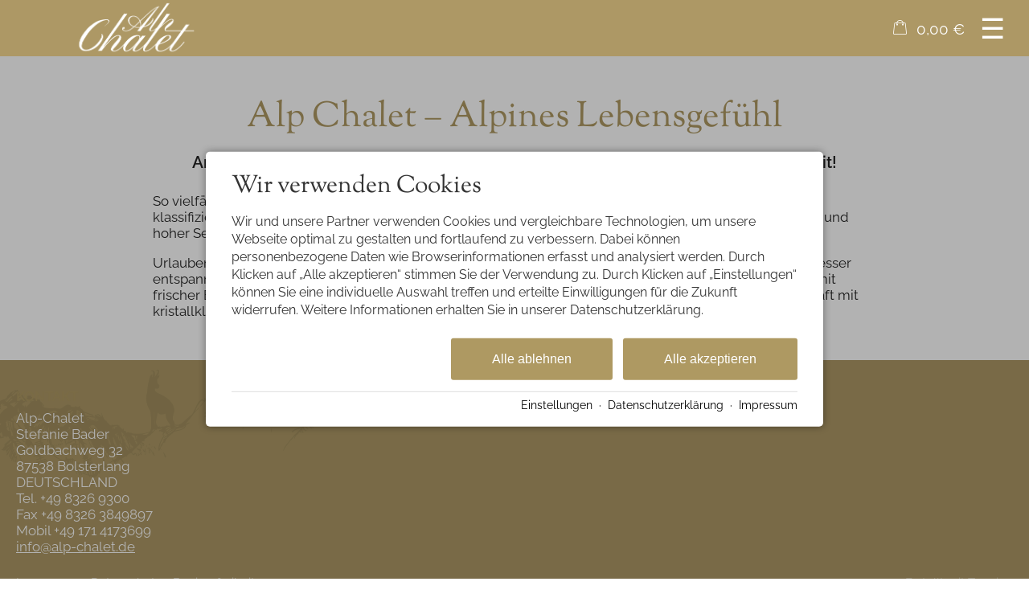

--- FILE ---
content_type: text/css
request_url: https://tramino.s3.amazonaws.com/css/4270_387.css?r=12
body_size: 6792
content:
.T4270.S9217 .links .item{
	border-radius: 19px;
}

.T4270  {
	margin: 0px;
	min-height: 70px;
}

.T4270 .specialfont { margin: 0; }

.T4270 .logo  {
	order: 1;
	display: block;
	text-decoration:none;
	min-height: 70px;
}

.T4270 .logo img {
	color: #fff;
	width: auto;
	height: 70px;
}

header {
	position: relative;
	position: sticky;
	position: -webkit-sticky;
	/*position: fixed;*/
	top: 0px;
	left: 0;
	right: 0;
	z-index: 9999999;
	background-color: #333 !important;
	color: #fff;
	min-height: 70px;
}

.T4270 > .maxwidth, .T4270.maxwidth { position: relative; }


header .bar {
	display: flex;
	justify-content: space-between;
	align-items: center;
}

.T4270 .links { 
	position: absolute; 
	top: 20px; right: 50px; 
	display: flex; 
	flex-wrap: wrap; 
	justify-content: flex-end; 
	flex-direction: row-reverse; 
}

.T4270 .withcart .links { right: 170px; }

.T4270 .links .item {
	text-decoration: none;
	cursor: pointer;
	transition: 250ms;
	line-height: 40px;
	color: var(--menu_button_font_color,rgba(255,255,255,0.4));
	text-transform: uppercase;
	background-color: var(--menu_button_bg_color);
	margin: 0 10px;
	padding: 0 20px;
}

.T4270 .links .item:hover {
	transform: scale(1.1);
}


.T4270 .navicon {
	order: 6;
	cursor: pointer;
	font-size: 35px;
	line-height: 45px;
	transition: 250ms;
	padding: 10px;
}

.T4270 .navicon:hover {
	transform: scale(1.2);
}

.T4270 input[type='checkbox'] {
	position: absolute;
    visibility: hidden;
}

.T4270 nav  {
	border-top: 1px solid rgba(255,255,255,0.1);
	display: none;
}

.T4270 nav .items {   
	display: none;
	padding: 30px 0px 30px 0px;
	margin: 0;
	color: #fff;
	display: flex;
	flex-wrap: wrap;
	list-style-type: none;
}

.T4270 nav .items .item {
	width: 33.33%; 
}   
.T4270 nav .items .item a {
	display: block;
	color: rgba(255,255,255,0.6);
	text-decoration: none;
}

.T4270 nav .items .item a:hover {    
	color: rgba(255,255,255,1);
}

.T4270 nav .items .item.on > a {    
	color: rgba(255,255,255,1);
}

.T4270 nav .items .item > a {   
	padding: 0px 10px 15px 0px; 
}

/* Submenu */
.T4270 nav .items .item ul {
	list-style-type: none;
	margin: 0 0 1rem 0;
	padding: 0;
}
.T4270 nav .items .item ul li {
	width: 100%;
}

.T4270 nav .items .item ul li > a {   
	padding: 0px 10px 7px 0px; 
}

.T4270 nav .items .subheadline {   
	margin-top: 2px; 
	opacity: 0.6;
}

.T4270 .navwrapper .infobar {
	
}

.T4270 .navwrapper .infobar a,
.T4270 .navwrapper .infobar span {
	color: #FFF;
	border-right: 1px solid #999;
	margin: 0 15px 0 0;
	padding: 0 15px 0 5px;
}

.T4270 .navwrapper .infobar.infobar-bottom {
	padding: 10px 0 25px 0;
	border-top: 1px solid rgba(255,255,255,0.1);
	display: none;
}
.T4270 .navwrapper .infobar.infobar-bottom a,
.T4270 .navwrapper .infobar.infobar-bottom span {
	border-right: 0;
	margin: 0 15px 0 0;
	padding: 0;
}
.T4270 .navwrapper .infobar:after {
	display: block;
	content: "";
	clear: both;
}
.T4270 .navwrapper .infobar .leftside {
	float: left;
}
.T4270 .navwrapper .infobar .rightside {
	float: right;
}

.T4270 .navwrapper .infobar.infobar-bottom .light {
	color: rgba(255,255,255,0.4);
	text-decoration: none;
}




.T4270 input[type='checkbox']:checked ~ .navwrapper nav { display: block; }
.T4270 input[type='checkbox']:checked ~ .navwrapper .infobar.infobar-bottom { display: block; }
.T4270 input[type='checkbox']:checked ~ .bar .navicon span { display: none; }
.T4270 input[type='checkbox']:checked ~ .bar .navicon:after { content: '\00d7'; font-size: 45px; line-height: 45px; }

.T4270 #header-phone { color: #FFF; text-decoration: none; order: 4; }
.T4270 #header-cart { margin-right: 60px; top: 23px; order: 3; }
.T4270 #header-cart #cart-sum { color: #FFF; padding-left: 0px; }
.T4270 #cart-content {
	order: 5;
}@media all and (min-width: 1024px) and (max-width: 1279px) {
	.T4270 #header-cart { top: 25px; }
}

@media all and (min-width: 768px) and (max-width:1023px) {
	.T4270 #header-cart { margin-right: 0px; top: 25px; }

}

@media all and (min-width: 568px) and (max-width: 767px) {
	.T4270 > .maxwidth, .T4270.maxwidth { position: static; }
	
	.T4270 .links { position: static; top: auto; right: auto; padding: 0px 10px; justify-content: center; }

	.T4270 .links .item {
		float: none;
		margin-right: 15px; 
	}

	header .navwrapper { 
		position: relative; 
		display: none; 
	}
	.T4270 nav {   
		display: block;
		padding: 10px 10px 12px 10px;
	}

	.T4270 input[type='checkbox']:checked ~ .navwrapper { display: block; }

	.T4270 #header-cart { margin-right: 10px; top: 25px; }
}

@media all and (max-width: 567px) {


	
	header { min-height: 56px; }	
	.T4270 > .maxwidth, .T4270.maxwidth { position: static; }

	.T4270  { min-height: 56px; }
	.T4270 .navicon { font-size: 30px; line-height: 57px; padding: 0px; }

	.T4270 .logo  { min-height: 50px; }
	.T4270 .logo img { width: auto; height: 50px; }
	
	.T4270 .links { 
		justify-content: center;
		position: static; top: auto; right: auto; 
		padding: 2px 0px 0px 0px; 
		border-top: 1px solid rgba(255,255,255,0.2);
		border-bottom: 1px solid rgba(255,255,255,0.2);
		margin: 5px 0px 15px 0px;
	}

	.T4270 .links.alwaysvisible {
		margin: 0;
		padding: 5px 0 3px 0;
		border-bottom-width: 0;
	}


	.T4270 .links .item {
		float: none;
		margin-right: 15px; 
		font-size: 16px !important;
		line-height: 200% !important;
	}

	header .navwrapper { 
		position: relative; 
		display: none; 
		margin-top: 1.5rem;
	}
	
	.T4270 nav { display: block; padding: 0px 0px 10px 0px; }
	.T4270 input[type="checkbox"]:checked ~ .navwrapper nav { border-top-width: 0; }
	.T4270 nav .items {  padding: 0px; margin-right: -10px; }
	.T4270 nav .items .item {   width: 50%; }
	.T4270 nav .items .item > a { padding: 0px 10px 10px 0px;}
	.T4270 nav .items .name {  font-size: 1.4rem !important; }
	.T4270 nav .items .item ul li a {  font-size: 0.9rem !important; padding-bottom: 3px; }
	.T4270 nav .items .subheadline {  font-size: 12px !important; margin-top: 4px; }

	.T4270 input[type='checkbox']:checked ~ .navwrapper { display: block; }


	.T4270 #header-cart { margin-right: 10px; top: 18px; }
		
}

.S6841 nav .item .name { text-transform: uppercase; }@media all and (max-width: 567px) {
	.T4270.S9215 nav .items .item {  width: 100%; }
	.T4270.S9215 nav .items .name { font-size: 2rem !important; }
	.T4270.S9215 nav .items .item ul { display: none; }
	.T4270.S9215 nav .items .item ul.active { display: block; }
	.T4270 nav .items .item ul li a {
    	font-size: 1.3rem !important;
    	padding-bottom: 7px;
	}
}

--- FILE ---
content_type: text/css
request_url: https://tramino.s3.amazonaws.com/css/5202_4.css?r=12
body_size: 649
content:


/* --- Stylesheet 8536 () --------- */ 


.T2862 {
	top: -120px;
}

 header.T2883#TraminoAnhang327928 .header {
	margin-top: 4vw !important;
}

@media all and (min-width: 1024px) and (max-width: 1279px) {

	
	.T2862 {
		top: -90px;
	}

}

@media all and (min-width: 768px) and (max-width:1023px) {
	#TraminoAnhang327926 {
		position: unset !important;
	}
	.T2862 {
		top: 0;
	}
}

@media all and (min-width: 568px) and (max-width: 767px) {
	#TraminoAnhang327926 {
		position: unset !important;
	}
	.T2862 {
		top: 0;
	}
}

@media all and (max-width: 567px) {

	#TraminoAnhang327926 {
		position: unset !important;
	}
	.T2862 {
		top: -25px;
	}
	
}